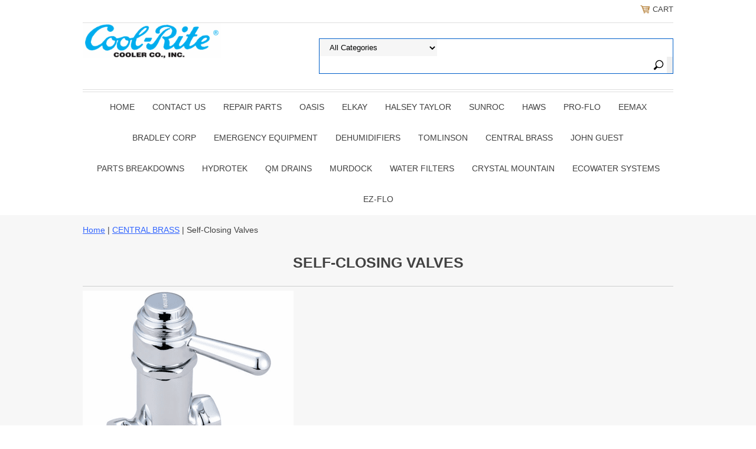

--- FILE ---
content_type: text/html
request_url: https://www.coolrite.net/seva.html
body_size: 6980
content:
<!DOCTYPE html PUBLIC "-//W3C//DTD XHTML 1.0 Strict//EN" "http://www.w3.org/TR/xhtml1/DTD/xhtml1-strict.dtd"><html><head><meta name="viewport" content="width=device-width, initial-scale=1.0, minimum-scale=1.0, user-scalable=0" /><title>Central Brass Self-Closing Valves </title><meta name="Description" content="Central Brass Self-Closing Valves " /><meta name="Keywords" content="Central Brass Self-Closing Valves " /><link rel="stylesheet" type="text/css" href="https://sep.turbifycdn.com/ay/mobile/css/mmenu_2.css" /><link rel="stylesheet" type="text/css" href="css.css" /><style><!--@media screen and (max-width: 855px) { #topSearch {float:none;clear:both;width:100%;height:auto!important;}#topSearch select {width:100%}#topSearch #query {width:80%}#topSearch form {top:inherit;-webkit-transform:inherit;-ms-transform:inherit;transform:inherit}}--></style><link rel="stylesheet" type="text/css" href="category.css" /><link rel="stylesheet" type="text/css" href="css-edits.css" /><script type="text/javascript" src="https://ajax.googleapis.com/ajax/libs/jquery/1.11.2/jquery.min.js"></script></head><body><div><header><div class="inner"><div class="cartBar"><a href="https://order.store.turbify.net/yhst-76580759668351/cgi-bin/wg-order?yhst-76580759668351" class="cartLink"><img style="max-width:17.5px;max-height:17.5px" src="https://s.turbifycdn.com/aah/yhst-76580759668351/img-2576.png" align="absmiddle"> </img><span>Cart</span></a></div><div id="superbarContainer"> <div id="ys_superbar">
	   <div id="ys_cpers">
		<div id="yscp_welcome_msg"></div>
		<div id="yscp_signin_link"></div>
		<div id="yscp_myaccount_link"></div>
		<div id="yscp_signout_link"></div>
	   </div>
	   <div id="yfc_mini"></div>
	   <div class="ys_clear"></div>
	</div>
      </div><div id="logo-search"><div class="oneMobRow"><a id="hamburger" href="#mmenu"><img style="max-width:25;max-height:30" alt="Menu" src="https://s.turbifycdn.com/aah/yhst-76580759668351/img-2577.png" align="absmiddle"> </img></a><span id="logo"><a href="index.html" title="Buy Water Coolers, Drinking Fountains, Repair Parts "><img style="max-width:235px;max-height:112px" alt="Buy Water Coolers, Drinking Fountains, Repair Parts " src="https://s.turbifycdn.com/aah/yhst-76580759668351/img-2578.png" align="absmiddle"> </img></a></span></div><div id="topSearch"><form id="searcharea" name="searcharea" action="nsearch.html" method="GET"><fieldset><select name="section"><option value="">All Categories</option><option value="oasisebco">OASIS  </option><option value="elkay">ELKAY  </option><option value="halseytaylor1">HALSEY TAYLOR </option><option value="sunroc">SUNROC  </option><option value="haws">HAWS  </option><option value="profloproducts1">PRO-FLO  </option><option value="eemaxheaters">EEMAX  </option><option value="brco1">BRADLEY CORP </option><option value="emeq">EMERGENCY EQUIPMENT  </option><option value="toin">TOMLINSON </option><option value="dehumidifiers">DEHUMIDIFIERS </option><option value="pabrforwacod">Parts Breakdowns  </option></select><label for="query" class="labelfield"><input type="text" id="query" name="query" placeholder="" ></label><label for="searchsubmit" class="buttonlabel"><input type="submit" id="searchsubmit" class="ys_primary" value="Search" name="searchsubmit"><input type="hidden" value="yhst-76580759668351" name="vwcatalog"></label></fieldset></form>   <script type="text/javascript"> 
                    var isSafari = !!navigator.userAgent.match(/Version\/[\d\.]+.*Safari/); 
                    var isIOS = !!navigator.platform && /iPad|iPhone|iPod/.test(navigator.platform); 
                    if (isSafari && isIOS) { 
                        document.forms["searcharea"].onsubmit = function (searchAreaForm) { 
                            var elementsList = this.elements, queryString = '', url = '', action = this.action; 
                            for(var i = 0; i < elementsList.length; i++) { 
                                if (elementsList[i].name) { 
                                    if (queryString) { 
                                        queryString = queryString + "&" +  elementsList[i].name + "=" + encodeURIComponent(elementsList[i].value); 
                                    } else { 
                                        queryString = elementsList[i].name + "=" + encodeURIComponent(elementsList[i].value); 
                                    } 
                                } 
                            } 
                            if (action.indexOf("?") == -1) { 
                                action = action + "?"; 
                            } 
                            url = action + queryString; 
                            window.location.href = url; 
                            return false; 
                        } 
                    } 
                </script> 
        </div><br clear="all" /></div><nav id="mmenu"><ul id="topNav"><li class="mainNav"><a href="index.html" class="top">Home</a></li><li class="mainNav"><a href="contactus.html" class="top">CONTACT US</a></li><li class="mainNav"><a href="repawacodrfo.html" class="top">REPAIR PARTS</a><ul class="sub"><li><a href="oasis-amp-ebco--repair-and-replacement-parts.html">Oasis Repair Parts </a></li><li><a href="surepa.html">SUNROC REPAIR PARTS</a></li><li><a href="elrepa1.html">Elkay Repair Parts </a></li><li><a href="hatapa1.html">HALSEY TAYLOR REPAIR PARTS</a></li><li><a href="harepa.html">HAWS REPAIR PARTS</a></li><li><a href="faucetsspigots.html">FAUCETS - SPIGOTS </a></li></ul></li><li class="mainNav"><a href="oasisebco.html" class="top">OASIS </a><ul class="sub"><li><a href="oawaco1.html">Oasis Water Coolers </a></li><li><a href="oadrfo.html">Oasis Drinking Fountains</a></li><li><a href="oarepa.html">OASIS REPAIR PARTS</a></li><li><a href="oaebpabr.html">Oasis & Ebco Parts Breakdowns</a></li><li><a href="oabowaco.html">BOTTLED WATER COOLERS</a></li><li><a href="poupoofuseco.html">POU - POINT OF USE WATER COOLERS</a></li><li><a href="oabocopa.html">Oasis Bottle Cooler Parts </a></li><li><a href="dehumidifiers.html">DEHUMIDIFIERS</a></li></ul></li><li class="mainNav"><a href="elkay.html" class="top">ELKAY </a><ul class="sub"><li><a href="elrepa.html">ELKAY REPAIR PARTS</a></li><li><a href="elpabr.html">Elkay Part Breakdown</a></li></ul></li><li class="mainNav"><a href="halseytaylor1.html" class="top">HALSEY TAYLOR</a><ul class="sub"><li><a href="hatapabr.html">Halsey Taylor Part Breakdown</a></li><li><a href="hatapa1.html">HALSEY TAYLOR REPAIR PARTS</a></li></ul></li><li class="mainNav"><a href="sunroc.html" class="top">SUNROC </a><ul class="sub"><li><a href="suwaco.html">SUNROC WATER COOLERS</a></li><li><a href="sudrfo.html">SUNROC DRINKING FOUNTAINS</a></li><li><a href="supabr1.html">Sunroc Parts Breakdowns</a></li><li><a href="surepa2.html">SUNROC REPAIR PARTS</a></li><li><a href="sudimo.html">SUNROC Discontinued Water Coolers & Drinking Fountains</a></li></ul></li><li class="mainNav"><a href="haws.html" class="top">HAWS </a><ul class="sub"><li><a href="hawaco.html">HAWS WATER COOLERS</a></li><li><a href="hadrwafo.html">HAWS DRINKING WATER FOUNTAINS</a></li><li><a href="haco.html">Haws Emergency Equipment </a></li><li><a href="harepa.html">HAWS REPAIR PARTS</a></li><li><a href="hapabr.html">Haws Part Breakdown</a></li><li><a href="habofi.html">Haws Bottle Fillers </a></li></ul></li><li class="mainNav"><a href="profloproducts1.html" class="top">PRO-FLO </a><ul class="sub"><li><a href="bubblers.html">BUBBLERS</a></li><li><a href="cartridges.html">CARTRIDGES</a></li><li><a href="caho.html">Cartridge Holders/Regulators</a></li><li><a href="glassfillers.html">GLASS FILLERS</a></li><li><a href="projectorhead.html">PROJECTOR HEAD</a></li><li><a href="pfsepofa.html">PF500 Series Point-of-Use Faucets</a></li><li><a href="78bu.html">7800PFLF Bubbler</a></li></ul></li><li class="mainNav"><a href="eemaxheaters.html" class="top">EEMAX </a><ul class="sub"><li><a href="eeeddi.html">EEMAX ED020480T2T DI</a></li><li><a href="eeeddi1.html">EEMAX ED024480T2T DI</a></li><li><a href="eeeddi2.html">EEMAX ED032480T2T DI</a></li><li><a href="eeexdi2.html">EEMAX EX180T2T DI</a></li><li><a href="eeexdi3.html">EEMAX EX180T2T-277 DI</a></li><li><a href="eemaxex180t3di.html">EEMAX EX180T3 DI</a></li><li><a href="eeexdi4.html">EEMAX EX240T2T DI</a></li><li><a href="eeexdi5.html">EEMAX EX240T2T-277 DI </a></li><li><a href="eemaxex240t3di.html">EEMAX EX240T3 DI</a></li><li><a href="eeexdi6.html">EEMAX EX240T3-277 DI </a></li><li><a href="eeexdi7.html">EEMAX EX280T2T DI</a></li><li><a href="eeexdi8.html">EEMAX EX320T2T-277 DI </a></li><li><a href="eeexdi9.html">EEMAX EX320T3-277 DI </a></li><li><a href="eemaxex0820012.html">EEMAX EX08200-12</a></li><li><a href="eemaxex2560.html">EEMAX EX2560</a></li><li><a href="eeapeen4.html">EEMAX AP032208 EE N4</a></li><li><a href="eeapeen4x.html">EEMAX AP032208 EE N4X</a></li><li><a href="eeapeen41.html">EEMAX AP036208 EE N4</a></li><li><a href="eeapeen4x1.html">EEMAX AP036208 EE N4X</a></li><li><a href="eeapeen42.html">EEMAX AP036480 EE N4</a></li><li><a href="eeapeen4x2.html">EEMAX AP036480 EE N4X</a></li><li><a href="eeapeen43.html">EEMAX AP039480 EE N4</a></li><li><a href="eeapeen4x3.html">EEMAX AP039480 EE N4X</a></li><li><a href="eeapefdn4.html">EEMAX AP041208 EFD N4</a></li><li><a href="eeapefdn4x.html">EEMAX AP041208 EFD N4X</a></li><li><a href="eeapefdn4x1.html">EEMAX AP048480 EFD N4X</a></li><li><a href="eeapefdn41.html">EEMAX AP048480 EFD N4</a></li><li><a href="eeapefdn42.html">EEMAX AP054208 EFD N4</a></li><li><a href="eeapefdn4x2.html">EEMAX AP054208 EFD N4X</a></li><li><a href="eeapefdn43.html">EEMAX AP054480 EFD N4</a></li><li><a href="eeapefdn4x3.html">EEMAX AP054480 EFD N4X</a></li><li><a href="eeapefdn44.html">EEMAX AP061600 EFD N4</a></li><li><a href="eeapefdn4x4.html">EEMAX AP061600 EFD N4X</a></li><li><a href="eeapefdn4x5.html">EEMAX AP063480 EFD N4X</a></li><li><a href="eeapefdn46.html">EEMAX AP064208 EFD N4</a></li><li><a href="eeapefdn4x6.html">EEMAX AP064208 EFD N4X</a></li><li><a href="eeapefdn47.html">EEMAX AP071600 EFD N4</a></li><li><a href="eeapefdn4x7.html">EEMAX AP071600 EFD N4X</a></li><li><a href="eeapefdn48.html">EEMAX AP072480 EFD N4</a></li><li><a href="eeapefdn4x8.html">EEMAX AP072480 EFD N4X</a></li><li><a href="eeapefdn49.html">EEMAX AP096480 EFD N4</a></li><li><a href="eeapefdn4x9.html">EEMAX AP096480 EFD N4X</a></li><li><a href="eeapefdn410.html">EEMAX AP102600 EFD N4</a></li><li><a href="eeapefdn4x10.html">EEMAX AP102600 EFD N4X</a></li><li><a href="eeapefdn411.html">EEMAX AP108480 EFD N4</a></li><li><a href="eeapefdn4x11.html">EEMAX AP108480 EFD N4X</a></li><li><a href="eeapefdn412.html">EEMAX AP126480 EFD N4</a></li><li><a href="eeapefdn4x12.html">EEMAX AP126480 EFD N4X</a></li><li><a href="eeapefd.html">EEMAX AP130600 EFD</a></li><li><a href="eeapefdn413.html">EEMAX AP130600 EFD N4</a></li><li><a href="eeapefdn4x13.html">EEMAX AP130600 EFD N4X</a></li><li><a href="eeapefd1.html">EEMAX AP144480 EFD</a></li><li><a href="eeapefdn414.html">EEMAX AP144480 EFD N4</a></li><li><a href="eeapefdn4x14.html">EEMAX AP144480 EFD N4X</a></li><li><a href="eeapefd2.html">EEMAX AP150600 EFD</a></li><li><a href="eeapefdn415.html">EEMAX AP150600 EFD N4</a></li><li><a href="eeapefdn4x15.html">EEMAX AP150600 EFD N4X</a></li><li><a href="eeexfscnl.html">EEMAX EX280T2T FS CNL</a></li><li><a href="eeexmlcnl.html">EEMAX EX280T2T ML CNL</a></li><li><a href="eeexscnl.html">EEMAX EX280T2T S CNL</a></li><li><a href="eeexeecnl.html">EEMAX EX144T2 EE CNL</a></li><li><a href="eeexfscnl1.html">EEMAX EX144T2 FS CNL</a></li><li><a href="eeexscnl1.html">EEMAX EX144T2 S CNL</a></li><li><a href="eeexfscnl2.html">EEMAX EX144TC FS CNL</a></li><li><a href="eeexmlcnl1.html">EEMAX EX144TC ML CNL</a></li><li><a href="eeexscnl2.html">EEMAX EX144TC S CNL</a></li><li><a href="eeexeecnl1.html">EEMAX EX1608T2 EE CNL</a></li><li><a href="eeexfscnl3.html">EEMAX EX1608T2 FS CNL</a></li><li><a href="eeexscnl3.html">EEMAX EX1608T2 S CNL</a></li><li><a href="eeexfscnl4.html">EEMAX EX1608TC FS CNL</a></li><li><a href="eeexmlcnl2.html">EEMAX EX1608TC ML CNL</a></li><li><a href="eeexscnl4.html">EEMAX EX1608TC S CNL</a></li><li><a href="eeexeecnl2.html">EEMAX EX190T2 EE CNL</a></li><li><a href="eeexfscnl5.html">EEMAX EX190T2 FS CNL</a></li><li><a href="eeexscnl5.html">EEMAX EX190T2 S CNL</a></li><li><a href="eeexfscnl6.html">EEMAX EX190TC FS CNL</a></li><li><a href="eeexmlcnl3.html">EEMAX EX190TC ML CNL</a></li><li><a href="eeexscnl6.html">EEMAX EX190TC S CNL</a></li><li><a href="eemaxap032208.html">EEMAX AP032208</a></li><li><a href="eeapee.html">EEMAX AP032208 EE</a></li><li><a href="eemaxap032208s.html">EEMAX AP032208 S</a></li><li><a href="eemaxap036208.html">EEMAX AP036208</a></li><li><a href="eeapee1.html">EEMAX AP036208 EE</a></li><li><a href="eemaxap036208s.html">EEMAX AP036208 S</a></li><li><a href="eemaxap036480.html">EEMAX AP036480</a></li><li><a href="eeapee2.html">EEMAX AP036480 EE</a></li><li><a href="eemaxap036480s.html">EEMAX AP036480 S</a></li><li><a href="eemaxap039480.html">EEMAX AP039480</a></li><li><a href="eeapee3.html">EEMAX AP039480 EE</a></li><li><a href="eemaxap039480s.html">EEMAX AP039480 S</a></li><li><a href="eemaxap041208.html">EEMAX AP041208</a></li><li><a href="eeapefd3.html">EEMAX AP041208 EFD</a></li><li><a href="eemaxap041208s.html">EEMAX AP041208 S</a></li><li><a href="eemaxap048480.html">EEMAX AP048480</a></li><li><a href="eeapefd4.html">EEMAX AP048480 EFD</a></li><li><a href="eemaxap048480s.html">EEMAX AP048480 S</a></li><li><a href="eemaxap054208.html">EEMAX AP054208</a></li><li><a href="eeapefd5.html">EEMAX AP054208 EFD</a></li><li><a href="eemaxap054208s.html">EEMAX AP054208 S</a></li><li><a href="eemaxap054480.html">EEMAX AP054480</a></li><li><a href="eeapefd6.html">EEMAX AP054480 EFD</a></li><li><a href="eemaxap054480s.html">EEMAX AP054480 S</a></li><li><a href="eeapefd7.html">EEMAX AP061600 EFD</a></li><li><a href="eemaxap063480.html">EEMAX AP063480</a></li><li><a href="eeapefd8.html">EEMAX AP063480 EFD</a></li><li><a href="eemaxap063480s.html">EEMAX AP063480 S</a></li><li><a href="eemaxap064208.html">EEMAX AP064208</a></li><li><a href="eeapefd9.html">EEMAX AP064208 EFD</a></li><li><a href="eemaxap064208s.html">EEMAX AP064208 S</a></li><li><a href="eeapefd10.html">EEMAX AP071600 EFD</a></li><li><a href="eemaxap072480.html">EEMAX AP072480</a></li><li><a href="eeapefd11.html">EEMAX AP072480 EFD</a></li><li><a href="eemaxap072480s.html">EEMAX AP072480 S</a></li><li><a href="eemaxap096480.html">EEMAX AP096480</a></li><li><a href="eeapefd12.html">EEMAX AP096480 EFD</a></li><li><a href="eemaxap096480s.html">EEMAX AP096480 S</a></li><li><a href="eeapefd13.html">EEMAX AP102600 EFD</a></li><li><a href="eemaxap108480.html">EEMAX AP108480</a></li><li><a href="eeapefd14.html">EEMAX AP108480 EFD</a></li><li><a href="eemaxap108480s.html">EEMAX AP108480 S</a></li><li><a href="eemaxap126480.html">EEMAX AP126480</a></li><li><a href="eeapefd15.html">EEMAX AP126480 EFD</a></li><li><a href="eemaxap126480s.html">EEMAX AP126480 S</a></li><li><a href="eemaxap144480.html">EEMAX AP144480</a></li><li><a href="eemaxap144480s.html">EEMAX AP144480 S</a></li><li><a href="eeed.html">EEMAX ED020480T2T</a></li><li><a href="eeedfs.html">EEMAX ED020480T2T FS</a></li><li><a href="eeedml.html">EEMAX ED020480T2T ML</a></li><li><a href="eeeds.html">EEMAX ED020480T2T S</a></li><li><a href="eeed1.html">EEMAX ED020480T3</a></li><li><a href="eeedee.html">EEMAX ED020480T3 EE</a></li><li><a href="eeeds1.html">EEMAX ED020480T3 S</a></li><li><a href="eeed2.html">EEMAX ED024480T2T</a></li><li><a href="eeedfs1.html">EEMAX ED024480T2T FS</a></li><li><a href="eeedml1.html">EEMAX ED024480T2T ML</a></li><li><a href="eeeds2.html">EEMAX ED024480T2T S</a></li><li><a href="eeed3.html">EEMAX ED024480T3</a></li><li><a href="eeedee1.html">EEMAX ED024480T3 EE</a></li><li><a href="eeeds3.html">EEMAX ED024480T3 S</a></li><li><a href="eeed4.html">EEMAX ED032480T2T</a></li><li><a href="eeedfs2.html">EEMAX ED032480T2T FS</a></li><li><a href="eeedml2.html">EEMAX ED032480T2T ML</a></li><li><a href="eeeds4.html">EEMAX ED032480T2T S</a></li><li><a href="eeed5.html">EEMAX ED032480T3</a></li><li><a href="eeedee2.html">EEMAX ED032480T3 EE</a></li><li><a href="eeedfs3.html">EEMAX ED032480T3 FS</a></li><li><a href="eeeds5.html">EEMAX ED032480T3 S</a></li><li><a href="eeexee2.html">EEMAX EX180T2T EE</a></li><li><a href="eeexfs5.html">EEMAX EX180T2T FS</a></li><li><a href="eeexml3.html">EEMAX EX180T2T ML</a></li><li><a href="eemaxex180t2ts.html">EEMAX EX180T2T S</a></li><li><a href="eemaxex180t3.html">EEMAX EX180T3</a></li><li><a href="eemaxex180t3ee.html">EEMAX EX180T3 EE</a></li><li><a href="eemaxex180t3fs.html">EEMAX EX180T3 FS</a></li><li><a href="eemaxex180t3s.html">EEMAX EX180T3 S</a></li><li><a href="eemaxex240t2t.html">EEMAX EX240T2T</a></li><li><a href="eeexee3.html">EEMAX EX240T2T EE</a></li><li><a href="eeexfs6.html">EEMAX EX240T2T FS</a></li><li><a href="eeexml4.html">EEMAX EX240T2T ML</a></li><li><a href="eemaxex240t2ts.html">EEMAX EX240T2T S</a></li><li><a href="eemaxex240t3.html">EEMAX EX240T3</a></li><li><a href="eemaxex240t3ee.html">EEMAX EX240T3 EE</a></li><li><a href="eemaxex240t3fs.html">EEMAX EX240T3 FS</a></li><li><a href="eemaxex240t3s.html">EEMAX EX240T3 S</a></li></ul></li><li class="mainNav"><a href="brco1.html" class="top">BRADLEY CORP</a></li><li class="mainNav"><a href="emeq.html" class="top">EMERGENCY EQUIPMENT </a><ul class="sub"><li><a href="brco1.html">BRADLEY CORP</a></li><li><a href="haco.html">Haws Emergency Equipment </a></li></ul></li><li class="mainNav"><a href="dehumidifiers.html" class="top">DEHUMIDIFIERS</a></li><li class="mainNav"><a href="toin.html" class="top">TOMLINSON</a><ul class="sub"><li><a href="belidi.html">Beverage - Liquid Dispensing</a></li><li><a href="coreosfa.html">Contemporary Reverse Osmosis Faucets</a></li><li><a href="dereosfa.html">Designer Reverse Osmosis Faucets</a></li></ul></li><li class="mainNav"><a href="centralbrass.html" class="top">CENTRAL BRASS</a><ul class="sub"><li><a href="drfofa.html">Drinking Fountains & Faucets </a></li><li><a href="seva.html">Self-Closing Valves </a></li><li><a href="cebr014.html">CENTRAL BRASS 0122-A</a></li><li><a href="cebrcs16.html">CENTRAL BRASS CS-19001H</a></li></ul></li><li class="mainNav"><a href="johnguest.html" class="top">JOHN GUEST</a><ul class="sub"><li><a href="eqstco.html">Equal Straight Connector</a></li><li><a href="restco.html">Reducing Straight Connector</a></li><li><a href="equaltee.html">Equal Tee</a></li><li><a href="reducingtee.html">Reducing Tee</a></li><li><a href="equalelbow.html">Equal Elbow</a></li><li><a href="reducingelbow.html">Reducing Elbow</a></li><li><a href="stadnpth.html">Straight Adaptor � Nptf Thread</a></li><li><a href="stemelbow.html">Stem Elbow</a></li></ul></li><li class="mainNav"><a href="pabrforwacod.html" class="top">Parts Breakdowns </a><ul class="sub"><li><a href="oaebpabr.html">Oasis & Ebco Parts Breakdowns</a></li><li><a href="supabr1.html">Sunroc Parts Breakdowns</a></li><li><a href="elpabr.html">Elkay Part Breakdown</a></li><li><a href="hatapabr.html">Halsey Taylor Part Breakdown</a></li><li><a href="hapabr.html">Haws Part Breakdown</a></li><li><a href="pabrwacodrfo.html">Parts Breakdown - Water Coolers & Drinking Fountains</a></li></ul></li><li class="mainNav"><a href="hydrotek.html" class="top">Hydrotek </a><ul class="sub"><li><a href="hyfa.html">Hydrotek Faucets </a></li><li><a href="hyflva.html">Hydrotek Flush Valves </a></li></ul></li><li class="mainNav"><a href="qmdrains.html" class="top">QM Drains </a><ul class="sub"><li><a href="qmlineardrains.html">QM LINEAR DRAINS</a></li><li><a href="qmcenterdrains.html">QM CENTER DRAINS</a></li></ul></li><li class="mainNav"><a href="murdock.html" class="top">Murdock </a><ul class="sub"><li><a href="repairparts1.html">Repair Parts </a></li><li><a href="drfo.html">Drinking Fountains </a></li><li><a href="bottlefillers.html">Bottle Fillers </a></li><li><a href="watercoolers2.html">Water Coolers </a></li><li><a href="hydrants.html">Hydrants </a></li><li><a href="petfoandpets.html">Pet Fountains and Pet Showers</a></li><li><a href="ouststsh.html">Outdoor Stainless Steel Showers</a></li></ul></li><li class="mainNav"><a href="waterfilters.html" class="top">Water Filters </a></li><li class="mainNav"><a href="crmo.html" class="top">Crystal Mountain</a><ul class="sub"><li><a href="crmocopa.html">Crystal Mountain Cooler Parts</a></li><li><a href="crmopoofusec.html">Crystal Mountain Point of Use Coolers </a></li><li><a href="crmobowaco.html">Crystal Mountain Bottled Water Coolers </a></li></ul></li><li class="mainNav"><a href="ecowasy.html" class="top">EcoWater Systems </a><ul class="sub"><li><a href="ecsafosy.html">EcoWater Safe Fountain System</a></li></ul></li><li class="mainNav"><a href="ezflo.html" class="top">Ez-Flo</a></li></ul></nav></div></header><main><div class="inner"><div class="breadcrumbs"><div><a href="index.html">Home</a> | <a href="centralbrass.html">CENTRAL BRASS</a> | Self-Closing Valves </div></div><div class="section-wrap"><div class="ys_promocategory" id="ys_promocategory" catid="seva" categoryflag="1"></div><div class="fsection-name"><h1>Self-Closing Valves </h1></div><div class="fsection-image"><img src="https://s.turbifycdn.com/aah/yhst-76580759668351/self-closing-valves-33.png" width="357" height="300" border="0" hspace="0" vspace="0" alt="Self-Closing Valves " /></div><div class="fcontainer"><div class="frow"><div class="fcol c3"><div class="finner"><a href="cebr03.html"><img src="https://s.turbifycdn.com/aah/yhst-76580759668351/oasis-pgac-50.png" width="236" height="236" border="0" hspace="0" vspace="0" alt="CENTRAL BRASS 0331-3/8" data-original="https://s.turbifycdn.com/aah/yhst-76580759668351/central-brass-0331-3-8-32.png" class="fim" /></a><div id="ys_promoitem" itemid="cebr03" itemcode="CENTRALBRASS-033138"></div><div class="name"><a href="cebr03.html" title="CENTRAL BRASS 0331-3/8">CENTRAL BRASS 0331-3/8</a></div><div class="price-row"><div class="price">$68.00</div></div></div></div><div class="fcol c3"><div class="finner"><a href="cebr031.html"><img src="https://s.turbifycdn.com/aah/yhst-76580759668351/oasis-pgac-50.png" width="236" height="236" border="0" hspace="0" vspace="0" alt="CENTRAL BRASS 0331-1/2" data-original="https://s.turbifycdn.com/aah/yhst-76580759668351/central-brass-0331-1-2-32.png" class="fim" /></a><div id="ys_promoitem" itemid="cebr031" itemcode="CENTRALBRASS-033112"></div><div class="name"><a href="cebr031.html" title="CENTRAL BRASS 0331-1/2">CENTRAL BRASS 0331-1/2</a></div><div class="price-row"><div class="price">$69.40</div></div></div></div><div class="fcol c3"><div class="finner"><a href="cebr032.html"><img src="https://s.turbifycdn.com/aah/yhst-76580759668351/oasis-pgac-50.png" width="236" height="236" border="0" hspace="0" vspace="0" alt="CENTRAL BRASS 0331-L3/8" data-original="https://s.turbifycdn.com/aah/yhst-76580759668351/central-brass-0331-l3-8-17.png" class="fim" /></a><div id="ys_promoitem" itemid="cebr032" itemcode="CENTRALBRASS-0331L38"></div><div class="name"><a href="cebr032.html" title="CENTRAL BRASS 0331-L3/8">CENTRAL BRASS 0331-L3/8</a></div><div class="price-row"><div class="price">$70.00</div></div></div></div><div class="fcol c3"><div class="finner"><a href="cebr033.html"><img src="https://s.turbifycdn.com/aah/yhst-76580759668351/oasis-pgac-50.png" width="236" height="236" border="0" hspace="0" vspace="0" alt="CENTRAL BRASS 0331-L1/2" data-original="https://s.turbifycdn.com/aah/yhst-76580759668351/central-brass-0331-l1-2-17.png" class="fim" /></a><div id="ys_promoitem" itemid="cebr033" itemcode="CENTRALBRASS-0331L12"></div><div class="name"><a href="cebr033.html" title="CENTRAL BRASS 0331-L1/2">CENTRAL BRASS 0331-L1/2</a></div><div class="price-row"><div class="price">$71.00</div></div></div></div></div><div class="frow"><div class="fcol c3"><div class="finner"><a href="cebr034.html"><img src="https://s.turbifycdn.com/aah/yhst-76580759668351/oasis-pgac-50.png" width="236" height="236" border="0" hspace="0" vspace="0" alt="CENTRAL BRASS 0333-3/8" data-original="https://s.turbifycdn.com/aah/yhst-76580759668351/central-brass-0333-3-8-32.png" class="fim" /></a><div id="ys_promoitem" itemid="cebr034" itemcode="CENTRALBRASS-033338"></div><div class="name"><a href="cebr034.html" title="CENTRAL BRASS 0333-3/8">CENTRAL BRASS 0333-3/8</a></div><div class="price-row"><div class="price">$70.90</div></div></div></div><div class="fcol c3"><div class="finner"><a href="cebr035.html"><img src="https://s.turbifycdn.com/aah/yhst-76580759668351/oasis-pgac-50.png" width="236" height="236" border="0" hspace="0" vspace="0" alt="CENTRAL BRASS 0333-1/2" data-original="https://s.turbifycdn.com/aah/yhst-76580759668351/central-brass-0333-1-2-32.png" class="fim" /></a><div id="ys_promoitem" itemid="cebr035" itemcode="CENTRALBRASS-033312"></div><div class="name"><a href="cebr035.html" title="CENTRAL BRASS 0333-1/2">CENTRAL BRASS 0333-1/2</a></div><div class="price-row"><div class="price">$71.90</div></div></div></div><div class="fcol c3"><div class="finner"><a href="cebr036.html"><img src="https://s.turbifycdn.com/aah/yhst-76580759668351/oasis-pgac-50.png" width="236" height="236" border="0" hspace="0" vspace="0" alt="CENTRAL BRASS 0333-L3/8" data-original="https://s.turbifycdn.com/aah/yhst-76580759668351/central-brass-0333-l3-8-17.png" class="fim" /></a><div id="ys_promoitem" itemid="cebr036" itemcode="CENTRALBRASS-0333L38"></div><div class="name"><a href="cebr036.html" title="CENTRAL BRASS 0333-L3/8">CENTRAL BRASS 0333-L3/8</a></div><div class="price-row"><div class="price">$72.90</div></div></div></div><div class="fcol c3"><div class="finner"><a href="cebr037.html"><img src="https://s.turbifycdn.com/aah/yhst-76580759668351/oasis-pgac-50.png" width="236" height="236" border="0" hspace="0" vspace="0" alt="CENTRAL BRASS 0333-L1/2" data-original="https://s.turbifycdn.com/aah/yhst-76580759668351/central-brass-0333-l1-2-17.png" class="fim" /></a><div id="ys_promoitem" itemid="cebr037" itemcode="CENTRALBRASS-0333L12"></div><div class="name"><a href="cebr037.html" title="CENTRAL BRASS 0333-L1/2">CENTRAL BRASS 0333-L1/2</a></div><div class="price-row"><div class="price">$73.50</div></div></div></div></div><div class="frow"><div class="fcol c3"><div class="finner"><a href="cebr038.html"><img src="https://s.turbifycdn.com/aah/yhst-76580759668351/oasis-pgac-50.png" width="236" height="236" border="0" hspace="0" vspace="0" alt="CENTRAL BRASS 0336-N2-3/8" data-original="https://s.turbifycdn.com/aah/yhst-76580759668351/central-brass-0336-n2-3-8-17.png" class="fim" /></a><div id="ys_promoitem" itemid="cebr038" itemcode="CENTRALBRASS-0336N238"></div><div class="name"><a href="cebr038.html" title="CENTRAL BRASS 0336-N2-3/8">CENTRAL BRASS 0336-N2-3/8</a></div><div class="price-row"><div class="price">$77.50</div></div></div></div><div class="fcol c3"><div class="finner"><a href="cebr039.html"><img src="https://s.turbifycdn.com/aah/yhst-76580759668351/oasis-pgac-50.png" width="236" height="236" border="0" hspace="0" vspace="0" alt="CENTRAL BRASS 0336-N2-1/2" data-original="https://s.turbifycdn.com/aah/yhst-76580759668351/central-brass-0336-n2-1-2-17.png" class="fim" /></a><div id="ys_promoitem" itemid="cebr039" itemcode="CENTRALBRASS-0336N212"></div><div class="name"><a href="cebr039.html" title="CENTRAL BRASS 0336-N2-1/2">CENTRAL BRASS 0336-N2-1/2</a></div><div class="price-row"><div class="price">$79.50</div></div></div></div><div class="fcol c3"><div class="finner"><a href="cebr05.html"><img src="https://s.turbifycdn.com/aah/yhst-76580759668351/oasis-pgac-50.png" width="236" height="236" border="0" hspace="0" vspace="0" alt="CENTRAL BRASS 0555" data-original="https://s.turbifycdn.com/aah/yhst-76580759668351/central-brass-0555-32.png" class="fim" /></a><div id="ys_promoitem" itemid="cebr05" itemcode="CENTRALBRASS-0555"></div><div class="name"><a href="cebr05.html" title="CENTRAL BRASS 0555">CENTRAL BRASS 0555</a></div><div class="price-row"><div class="price">$44.50</div></div></div></div><div class="fcol c3"><div class="finner"><a href="cebr051.html"><img src="https://s.turbifycdn.com/aah/yhst-76580759668351/oasis-pgac-50.png" width="236" height="236" border="0" hspace="0" vspace="0" alt="CENTRAL BRASS 0555-D" data-original="https://s.turbifycdn.com/aah/yhst-76580759668351/central-brass-0555-d-32.png" class="fim" /></a><div id="ys_promoitem" itemid="cebr051" itemcode="CENTRALBRASS-0555D"></div><div class="name"><a href="cebr051.html" title="CENTRAL BRASS 0555-D">CENTRAL BRASS 0555-D</a></div><div class="price-row"><div class="price">$47.50</div></div></div></div></div><div class="frow"><div class="fcol c3"><div class="finner"><a href="cebr06.html"><img src="https://s.turbifycdn.com/aah/yhst-76580759668351/oasis-pgac-50.png" width="236" height="236" border="0" hspace="0" vspace="0" alt="CENTRAL BRASS 0607-C1/2" data-original="https://s.turbifycdn.com/aah/yhst-76580759668351/central-brass-0607-c1-2-32.png" class="fim" /></a><div id="ys_promoitem" itemid="cebr06" itemcode="CENTRALBRASS-0607C12"></div><div class="name"><a href="cebr06.html" title="CENTRAL BRASS 0607-C1/2">CENTRAL BRASS 0607-C1/2</a></div><div class="price-row"><div class="price">$41.00</div></div></div></div><div class="fcol c3"><div class="finner"><a href="cebr061.html"><img src="https://s.turbifycdn.com/aah/yhst-76580759668351/oasis-pgac-50.png" width="236" height="236" border="0" hspace="0" vspace="0" alt="CENTRAL BRASS 0607-C3/4*" data-original="https://s.turbifycdn.com/aah/yhst-76580759668351/central-brass-0607-c3-4-32.png" class="fim" /></a><div id="ys_promoitem" itemid="cebr061" itemcode="CENTRALBRASS-0607C34"></div><div class="name"><a href="cebr061.html" title="CENTRAL BRASS 0607-C3/4*">CENTRAL BRASS 0607-C3/4*</a></div><div class="price-row"><div class="price">$42.00</div></div></div></div></div></div><div class="fsection-caption">Central Brass Self-Closing Valves</div></div></div></main><footer><div class="inner"><div class="finaltext">3316 Conti Street
New Orleans, La 70119, 
Phone (504) 822-4886,  
Fax (866) 402-6893</div><div class="footerBoxes"><div class="box col11"><h3>Contact Us</h3>(504) 822-4886 Phone<br />(866) 402-6893 Fax<br />Sales@coolrite.net<br /><br /></div><div class="newsletter box col11"><form method="post" action="//yhst-76580759668351.store.turbify.net/cgi-bin/pro-forma"><input name="subject" type="hidden" value="Newsletter Signup" /><input name="continue-url" type="hidden" value="" /><input name="owner" type="hidden" value="sales@coolrite.net" /><input name="newnames-to" type="hidden" value="yhst-76580759668351" /><h3>Let's Connect</h3><div class="prompt">Sign up for our Newsletter</div><input name="email" type="email" placeholder="email address" /><input type="submit" value="Sign Up" /><input type="hidden" name=".autodone" value="https://www.coolrite.net/seva.html" /></form></div><br clear="all" /></div><div id="copyright">Copyright � 2007 Cool-Rite Cooler Co. Inc. All Rights Reserved.</div></div></footer></div><div id="scrollToTop"><img src="https://s.turbifycdn.com/aah/yhst-76580759668351/oasis-water-coolers-91.png" width="72" height="72" border="0" hspace="0" vspace="0" alt="Scroll to top" /></div><script type="text/javascript" id="yfc_loader" src="https://turbifycdn.com/store/migration/loader-min-1.0.34.js?q=yhst-76580759668351&ts=1767732723&p=1&h=order.store.turbify.net"></script><script type="text/javascript" src="https://sep.turbifycdn.com/ay/mobile/js/slick_2.js"></script><script type="text/javascript" src="https://sep.turbifycdn.com/ay/mobile/js/jquery.mmenu_1.min.js"></script><script type="text/javascript" src="https://sep.turbifycdn.com/ty/tm/js/jquery.elevateZoom-3.0.8.min.js"></script><script type="text/javascript" src="https://sep.turbifycdn.com/ty/tm/js/jquery.fancybox.pack.js"></script><script type="text/javascript" src="https://sep.turbifycdn.com/ty/tm/js/jquery.lazyload.min.js"></script><script type="text/javascript" src="https://sep.turbifycdn.com/ty/tm/js/scripts-bottom-fanal-4.js"></script><script type="text/javascript" src="https://sep.turbifycdn.com/ty/tm/js/scripts-bottom-append-fanal-4.js"></script></body>
<script type="text/javascript">
csell_env = 'ue1';
 var storeCheckoutDomain = 'order.store.turbify.net';
</script>

<script type="text/javascript">
  function toOSTN(node){
    if(node.hasAttributes()){
      for (const attr of node.attributes) {
        node.setAttribute(attr.name,attr.value.replace(/(us-dc1-order|us-dc2-order|order)\.(store|stores)\.([a-z0-9-]+)\.(net|com)/g, storeCheckoutDomain));
      }
    }
  };
  document.addEventListener('readystatechange', event => {
  if(typeof storeCheckoutDomain != 'undefined' && storeCheckoutDomain != "order.store.turbify.net"){
    if (event.target.readyState === "interactive") {
      fromOSYN = document.getElementsByTagName('form');
        for (let i = 0; i < fromOSYN.length; i++) {
          toOSTN(fromOSYN[i]);
        }
      }
    }
  });
</script>
<script type="text/javascript">
// Begin Store Generated Code
 </script> <script type="text/javascript" src="https://s.turbifycdn.com/lq/ult/ylc_1.9.js" ></script> <script type="text/javascript" src="https://s.turbifycdn.com/ae/lib/smbiz/store/csell/beacon-a9518fc6e4.js" >
</script>
<script type="text/javascript">
// Begin Store Generated Code
 csell_page_data = {}; csell_page_rec_data = []; ts='TOK_STORE_ID';
</script>
<script type="text/javascript">
// Begin Store Generated Code
function csell_GLOBAL_INIT_TAG() { var csell_token_map = {}; csell_token_map['TOK_SPACEID'] = '2022276099'; csell_token_map['TOK_URL'] = ''; csell_token_map['TOK_STORE_ID'] = 'yhst-76580759668351'; csell_token_map['TOK_ITEM_ID_LIST'] = 'seva'; csell_token_map['TOK_ORDER_HOST'] = 'order.store.turbify.net'; csell_token_map['TOK_BEACON_TYPE'] = 'prod'; csell_token_map['TOK_RAND_KEY'] = 't'; csell_token_map['TOK_IS_ORDERABLE'] = '2';  c = csell_page_data; var x = (typeof storeCheckoutDomain == 'string')?storeCheckoutDomain:'order.store.turbify.net'; var t = csell_token_map; c['s'] = t['TOK_SPACEID']; c['url'] = t['TOK_URL']; c['si'] = t[ts]; c['ii'] = t['TOK_ITEM_ID_LIST']; c['bt'] = t['TOK_BEACON_TYPE']; c['rnd'] = t['TOK_RAND_KEY']; c['io'] = t['TOK_IS_ORDERABLE']; YStore.addItemUrl = 'http%s://'+x+'/'+t[ts]+'/ymix/MetaController.html?eventName.addEvent&cartDS.shoppingcart_ROW0_m_orderItemVector_ROW0_m_itemId=%s&cartDS.shoppingcart_ROW0_m_orderItemVector_ROW0_m_quantity=1&ysco_key_cs_item=1&sectionId=ysco.cart&ysco_key_store_id='+t[ts]; } 
</script>
<script type="text/javascript">
// Begin Store Generated Code
function csell_REC_VIEW_TAG() {  var env = (typeof csell_env == 'string')?csell_env:'prod'; var p = csell_page_data; var a = '/sid='+p['si']+'/io='+p['io']+'/ii='+p['ii']+'/bt='+p['bt']+'-view'+'/en='+env; var r=Math.random(); YStore.CrossSellBeacon.renderBeaconWithRecData(p['url']+'/p/s='+p['s']+'/'+p['rnd']+'='+r+a); } 
</script>
<script type="text/javascript">
// Begin Store Generated Code
var csell_token_map = {}; csell_token_map['TOK_PAGE'] = 'p'; csell_token_map['TOK_CURR_SYM'] = '$'; csell_token_map['TOK_WS_URL'] = 'https://yhst-76580759668351.csell.store.turbify.net/cs/recommend?itemids=seva&location=p'; csell_token_map['TOK_SHOW_CS_RECS'] = 'false';  var t = csell_token_map; csell_GLOBAL_INIT_TAG(); YStore.page = t['TOK_PAGE']; YStore.currencySymbol = t['TOK_CURR_SYM']; YStore.crossSellUrl = t['TOK_WS_URL']; YStore.showCSRecs = t['TOK_SHOW_CS_RECS']; </script> <script type="text/javascript" src="https://s.turbifycdn.com/ae/store/secure/recs-1.3.2.2.js" ></script> <script type="text/javascript" >
</script>
</html>
<!-- html109.prod.store.e1b.lumsb.com Sun Jan 25 22:09:07 PST 2026 -->


--- FILE ---
content_type: text/css
request_url: https://www.coolrite.net/category.css
body_size: 634
content:
.section-wrap {padding-bottom: 30px;}
.section-wrap img{ max-width:100%; height:auto;}
.fcontainer{ max-width:1000px; margin:0 auto; width:100%;}
.fsection-caption{ padding:35px 0;}
.fsection-name {text-align: center; border-bottom: 1px solid #cdcfcf; margin-bottom: 7px;}
.fsection-image{ margin-bottom:20px;}
    .fsection-name h1{ color: #424242; font-size: 25px; text-transform: uppercase; margin:30px 0 25px 0;}
    .frow{ margin-left:-1%; margin-right:-1%; clear: both;}
    .frow:after,
    .frow:before,
    .fcontainer:after,
    .fcontainer:before{
        display: table;
        clear: both;
        content: " ";
    }
        .fcol{width:23%; margin:1%; float: left; position: relative; min-height: 333px; border-bottom:1px solid #005fc9; padding-bottom: 3px;}
        .frow *{box-sizing: border-box;}
        .finner{ color: Arial, Helvetica, sans-serif; font-size:15px; text-align: center;}
        .finner:hover, .finner a:hover{font-weight:700;}
            .finner a{ display: block; text-decoration: none; color: #424242;}
            .finner .name a{font-size:15px; margin:0 0 8px 0;overflow-wrap:break-word}
            .finner img.fim{ max-width:100%; height:auto;border: 2px solid transparent}
            .finner:hover img.fim{ border:2px solid #005fc9; -webkit-box-shadow: 0px 0px 9px 1px rgba(0,0,0,0.32); -moz-box-shadow: 0px 0px 9px 1px rgba(0,0,0,0.32); box-shadow: 0px 0px 9px 1px rgba(0,0,0,0.32);}
            .price-row > .strike-price,
            .price-row > .price{ display: inline;}
            .price-row > .price{ font-weight:700;}
            .price-row > .strike-price{font-style: italic; font-weight:400 !important; text-decoration: line-through; color: #7e7e7e; padding-right:10px;}
            .finner a.fshop-now{font-weight:400; padding: 0 1em; font-size:14px; border:1px solid #aaaaaa; display: inline-block; height:30px; text-align: center; margin-left:auto; margin-right:auto; line-height:26px; margin-top: 10px; text-transform: uppercase;}
            .finner:hover a.fshop-now{ color: #fff; background: #005fc9; border-color: #005fc9;}
@media screen and (max-width: 1035px){
    .section-wrap{padding:0 1%;}
}
@media screen and (max-width: 850px){
    .fcol{width:48%;}
    .fcol:nth-of-type(2n+1){ clear: left;}
}
@media screen and (max-width: 500px){
    .fcol{min-height:1%;}
}
@media screen and (max-width: 360px) {
    .fcol {width:100%}
}
